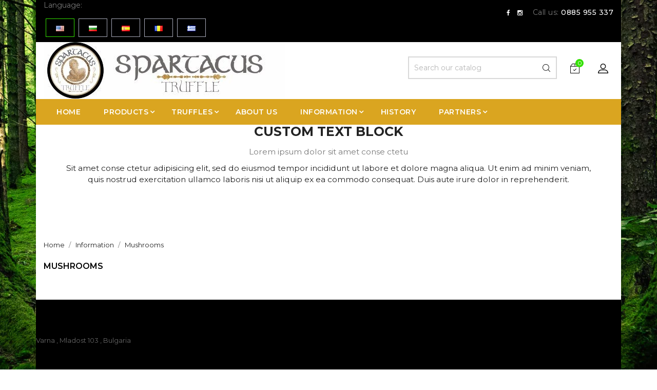

--- FILE ---
content_type: text/html; charset=utf-8
request_url: https://spartacustruffle.com/en/content/6-mushrooms
body_size: 10809
content:
<!doctype html>
<html lang="en">

    <head>
        
            
  <meta charset="utf-8">


  <meta http-equiv="x-ua-compatible" content="ie=edge">



  <title>Mushrooms</title>
  <meta name="description" content="">
  <meta name="keywords" content="">
    


  <meta name="viewport" content="width=device-width, initial-scale=1">



  <link rel="icon" type="image/vnd.microsoft.icon" href="https://spartacustruffle.com/img/favicon.ico?1590910339">
  <link rel="shortcut icon" type="image/x-icon" href="https://spartacustruffle.com/img/favicon.ico?1590910339">
  <link href="https://fonts.googleapis.com/css?family=Montserrat:300,400,500,600,700,800" rel="stylesheet"> 



    <link rel="stylesheet" href="https://spartacustruffle.com/themes/shopkart/assets/cache/theme-fbde59124.css" type="text/css" media="all">




  

  <script type="text/javascript">
        var dualCurrencyRate = "0.511382";
        var dualCurrencySign = "\u20ac";
        var prestashop = {"cart":{"products":[],"totals":{"total":{"type":"total","label":"Total","amount":0,"value":"BGN0.00"},"total_including_tax":{"type":"total","label":"Total (tax incl.)","amount":0,"value":"BGN0.00"},"total_excluding_tax":{"type":"total","label":"Total (tax excl.)","amount":0,"value":"BGN0.00"}},"subtotals":{"products":{"type":"products","label":"Subtotal","amount":0,"value":"BGN0.00"},"discounts":null,"shipping":{"type":"shipping","label":"Shipping","amount":0,"value":""},"tax":{"type":"tax","label":"Included taxes","amount":0,"value":"BGN0.00"}},"products_count":0,"summary_string":"0 items","vouchers":{"allowed":1,"added":[]},"discounts":[],"minimalPurchase":0,"minimalPurchaseRequired":""},"currency":{"id":2,"name":"Bulgarian Lev","iso_code":"BGN","iso_code_num":"975","sign":"BGN"},"customer":{"lastname":null,"firstname":null,"email":null,"birthday":null,"newsletter":null,"newsletter_date_add":null,"optin":null,"website":null,"company":null,"siret":null,"ape":null,"is_logged":false,"gender":{"type":null,"name":null},"addresses":[]},"language":{"name":"English (English)","iso_code":"en","locale":"en-US","language_code":"en-us","is_rtl":"0","date_format_lite":"m\/d\/Y","date_format_full":"m\/d\/Y H:i:s","id":1},"page":{"title":"","canonical":null,"meta":{"title":"Mushrooms","description":"","keywords":"","robots":"index"},"page_name":"cms","body_classes":{"lang-en":true,"lang-rtl":false,"country-US":true,"currency-BGN":true,"layout-full-width":true,"page-cms":true,"tax-display-disabled":true,"cms-id-6":true},"admin_notifications":[]},"shop":{"name":"Spartacus Truffle","logo":"https:\/\/spartacustruffle.com\/img\/spartacus-truffle-logo-1590910339.jpg","stores_icon":"https:\/\/spartacustruffle.com\/img\/logo_stores.png","favicon":"https:\/\/spartacustruffle.com\/img\/favicon.ico"},"urls":{"base_url":"https:\/\/spartacustruffle.com\/","current_url":"https:\/\/spartacustruffle.com\/en\/content\/6-mushrooms","shop_domain_url":"https:\/\/spartacustruffle.com","img_ps_url":"https:\/\/spartacustruffle.com\/img\/","img_cat_url":"https:\/\/spartacustruffle.com\/img\/c\/","img_lang_url":"https:\/\/spartacustruffle.com\/img\/l\/","img_prod_url":"https:\/\/spartacustruffle.com\/img\/p\/","img_manu_url":"https:\/\/spartacustruffle.com\/img\/m\/","img_sup_url":"https:\/\/spartacustruffle.com\/img\/su\/","img_ship_url":"https:\/\/spartacustruffle.com\/img\/s\/","img_store_url":"https:\/\/spartacustruffle.com\/img\/st\/","img_col_url":"https:\/\/spartacustruffle.com\/img\/co\/","img_url":"https:\/\/spartacustruffle.com\/themes\/shopkart\/assets\/img\/","css_url":"https:\/\/spartacustruffle.com\/themes\/shopkart\/assets\/css\/","js_url":"https:\/\/spartacustruffle.com\/themes\/shopkart\/assets\/js\/","pic_url":"https:\/\/spartacustruffle.com\/upload\/","pages":{"address":"https:\/\/spartacustruffle.com\/en\/address","addresses":"https:\/\/spartacustruffle.com\/en\/addresses","authentication":"https:\/\/spartacustruffle.com\/en\/login","cart":"https:\/\/spartacustruffle.com\/en\/cart","category":"https:\/\/spartacustruffle.com\/en\/index.php?controller=category","cms":"https:\/\/spartacustruffle.com\/en\/index.php?controller=cms","contact":"https:\/\/spartacustruffle.com\/en\/contact-us","discount":"https:\/\/spartacustruffle.com\/en\/discount","guest_tracking":"https:\/\/spartacustruffle.com\/en\/guest-tracking","history":"https:\/\/spartacustruffle.com\/en\/order-history","identity":"https:\/\/spartacustruffle.com\/en\/identity","index":"https:\/\/spartacustruffle.com\/en\/","my_account":"https:\/\/spartacustruffle.com\/en\/my-account","order_confirmation":"https:\/\/spartacustruffle.com\/en\/order-confirmation","order_detail":"https:\/\/spartacustruffle.com\/en\/index.php?controller=order-detail","order_follow":"https:\/\/spartacustruffle.com\/en\/order-follow","order":"https:\/\/spartacustruffle.com\/en\/order","order_return":"https:\/\/spartacustruffle.com\/en\/index.php?controller=order-return","order_slip":"https:\/\/spartacustruffle.com\/en\/credit-slip","pagenotfound":"https:\/\/spartacustruffle.com\/en\/page-not-found","password":"https:\/\/spartacustruffle.com\/en\/password-recovery","pdf_invoice":"https:\/\/spartacustruffle.com\/en\/index.php?controller=pdf-invoice","pdf_order_return":"https:\/\/spartacustruffle.com\/en\/index.php?controller=pdf-order-return","pdf_order_slip":"https:\/\/spartacustruffle.com\/en\/index.php?controller=pdf-order-slip","prices_drop":"https:\/\/spartacustruffle.com\/en\/prices-drop","product":"https:\/\/spartacustruffle.com\/en\/index.php?controller=product","search":"https:\/\/spartacustruffle.com\/en\/search","sitemap":"https:\/\/spartacustruffle.com\/en\/sitemap","stores":"https:\/\/spartacustruffle.com\/en\/stores","supplier":"https:\/\/spartacustruffle.com\/en\/supplier","register":"https:\/\/spartacustruffle.com\/en\/login?create_account=1","order_login":"https:\/\/spartacustruffle.com\/en\/order?login=1"},"alternative_langs":{"en-us":"https:\/\/spartacustruffle.com\/en\/content\/6-mushrooms","bg-bg":"https:\/\/spartacustruffle.com\/bg\/content\/6-gybi","es-es":"https:\/\/spartacustruffle.com\/es\/content\/6-hongos","ro-ro":"https:\/\/spartacustruffle.com\/ro\/content\/6-ciuperci-","el-gr":"https:\/\/spartacustruffle.com\/el\/content\/6--"},"theme_assets":"\/themes\/shopkart\/assets\/","actions":{"logout":"https:\/\/spartacustruffle.com\/en\/?mylogout="},"no_picture_image":{"bySize":{"small_default":{"url":"https:\/\/spartacustruffle.com\/img\/p\/en-default-small_default.jpg","width":98,"height":116},"cart_default":{"url":"https:\/\/spartacustruffle.com\/img\/p\/en-default-cart_default.jpg","width":125,"height":148},"home_default":{"url":"https:\/\/spartacustruffle.com\/img\/p\/en-default-home_default.jpg","width":350,"height":415},"medium_default":{"url":"https:\/\/spartacustruffle.com\/img\/p\/en-default-medium_default.jpg","width":452,"height":536},"large_default":{"url":"https:\/\/spartacustruffle.com\/img\/p\/en-default-large_default.jpg","width":513,"height":609}},"small":{"url":"https:\/\/spartacustruffle.com\/img\/p\/en-default-small_default.jpg","width":98,"height":116},"medium":{"url":"https:\/\/spartacustruffle.com\/img\/p\/en-default-home_default.jpg","width":350,"height":415},"large":{"url":"https:\/\/spartacustruffle.com\/img\/p\/en-default-large_default.jpg","width":513,"height":609},"legend":""}},"configuration":{"display_taxes_label":false,"display_prices_tax_incl":true,"is_catalog":false,"show_prices":true,"opt_in":{"partner":true},"quantity_discount":{"type":"discount","label":"Unit discount"},"voucher_enabled":1,"return_enabled":0},"field_required":[],"breadcrumb":{"links":[{"title":"Home","url":"https:\/\/spartacustruffle.com\/en\/"},{"title":"Information","url":"https:\/\/spartacustruffle.com\/en\/content\/category\/2-information"},{"title":"Mushrooms","url":"https:\/\/spartacustruffle.com\/en\/content\/6-mushrooms"}],"count":3},"link":{"protocol_link":"https:\/\/","protocol_content":"https:\/\/"},"time":1770021528,"static_token":"176ab65ad7c25c7d2a861b007264260a","token":"680f10ca4e0595765d65ebb803e9b1c7","debug":false};
        var psr_icon_color = "#F19D76";
      </script>



  <style>
    #loader-wrapper {
        background-color: rgba(0,0,0,0.9);
        background-position: center center;
        background-repeat: no-repeat;
        background-image: url(/modules/ht_themeloader/views/img/preloader.gif);
    }
</style>
<style>
            a:hover, a:focus, a:active {
            color: #33e000;
        }
        #header a:hover {
            color: #33e000;
        }
        .btn-primary.focus, .btn-primary:focus, .btn-primary:hover {
            background-color: #33e000;
        }
        #header .header-nav .social-btn li:hover i{
            color: #33e000;
        }
        #header .header-nav .right-nav #contact-link > a:hover {
            color: #33e000;
        }
        #header .main-menu .sub-menu{
            border-bottom: 2px solid #33e000;
        }
        .color.active, .color:hover, .custom-checkbox input[type="checkbox"] + span.color.active, .custom-checkbox input[type="checkbox"] + span.color:hover, .facet-label.active .custom-checkbox span.color, .facet-label:hover .custom-checkbox span.color {
            border-color: #33e000;
        }
        #header .main-menu .top-menu.ht-classic > li.ht-level-0 > .collapse > ul.top-menu > li.ht-level-1 > a:hover {
            color: #33e000;
        }
        #header .main-menu .top-menu.ht-classic > li.ht-level-0 > .collapse > ul.top-menu > li > .collapse .top-menu > li.category > a:hover {
            color: #33e000;
        }
        #header .main-menu .sub-menu .top-menu > li a:hover {
            color: #33e000;
        }
        #header .user-link a:hover span {
            color: #33e000;
        }
        #header .currency-selector .currency-list li:hover, #header .language-selector .language-list li:hover {
            border: 1px solid #33e000;
            background-color: #33e000;
        }
        #header .currency-selector .currency-list li.current a, #header .language-selector .language-list li.current a {
            color: #33e000;
        }
        #header .currency-selector .currency-list li.current, #header .language-selector .language-list li.current {
            border: 1px solid #33e000;
        }
        #header #_desktop_cart .header .cart-products-count{
            background: #33e000;
        }
        #header .main-menu .top-menu.ht-classic > li.ht-level-0 > .collapse > ul.top-menu li .collapse{
            border-bottom: 2px solid #33e000;
        }
        #header .header-top .cart-preview .ht_cart ul li .cart-info .remove-from-cart .remove-icon i:hover{
            color: #33e000;
        }
        #header .header-top .cart-preview .ht_cart .cart-wishlist-action a:hover {
            background-color: #33e000;
            border-color: #33e000;
        }
        #header .header-nav #menu-icon .material-icons:hover {
            color: #33e000;
        }
        #mobile_top_menu_wrapper .top-menu .sub-menu ul[data-depth="1"] > li a:hover, #header .top-menu a[data-depth="0"]:hover {
            color: #33e000;
        }
        .footer-container .links .title:hover span, #footer .links .title:hover .navbar-toggler .material-icons, .contactinfo-section .footer-links-column .footer-colum-title > h3:hover, .contactinfo-section .footer-links-column .footer-colum-title > h3:hover::after {
            color: #33e000;
        }
        #_mobile_top_menu .navbar-toggler .material-icons:hover, #footer .navbar-toggler .material-icons:hover {
            color: #33e000;
        }
        #header #_mobile_cart .header .cart-products-count{
            background: #33e000;
        }
        .section-title::after{
            background: #33e000;
        }
        #products .product-miniature .discount-percentage, 
        #products .product-miniature .on-sale, 
        #products .product-miniature .online-only, 
        #products .product-miniature .pack, 
        #products .product-miniature .product-flags .new, 
        .featured-products .product-miniature .discount-percentage, 
        .featured-products .product-miniature .on-sale, .featured-products 
        .product-miniature .online-only, .featured-products .product-miniature .pack, 
        .featured-products .product-miniature .product-flags .new, 
        .product-accessories .product-miniature .discount-percentage, 
        .product-accessories .product-miniature .on-sale, 
        .product-accessories .product-miniature .online-only, 
        .product-accessories .product-miniature .pack, 
        .product-accessories .product-miniature .product-flags .new, 
        .product-miniature .product-miniature .discount-percentage, 
        .product-miniature .product-miniature .on-sale, 
        .product-miniature .product-miniature .online-only, 
        .product-miniature .product-miniature .pack, 
        .product-miniature .product-miniature .product-flags .new{
            background: #33e000;
        }
        #products .highlighted-informations .quick-view:hover, .featured-products .highlighted-informations .quick-view:hover, .product-accessories .highlighted-informations .quick-view:hover, .product-miniature .highlighted-informations .quick-view:hover {
            background-color: #33e000;
        }
        #products .product-title a:hover, .featured-products .product-title a:hover, .product-accessories .product-title a:hover, .product-miniature .product-title a:hover {
            color: #33e000;
        }
        #products .product-price-and-shipping, .featured-products .product-price-and-shipping, .product-accessories .product-price-and-shipping, .product-miniature .product-price-and-shipping {
            color: #33e000;
        }
        .add .btn:hover {
            background-color: #33e000;
        }
        .testimonial-section .testimonial-wrapper .testimonial-detail img{
            border: 3px solid #33e000;
        }
        .carousel .carousel-control .icon-next:hover i, .carousel .carousel-control .icon-prev:hover i {
            color: #33e000;
        }
        .owl-theme .owl-controls.clickable .owl-buttons > div {
            background: #33e000;
            border: 2px solid #33e000;
        }
        .ht-home-blogs .blog-slider .item .text-block .blog-title:hover > span {
            color: #33e000;
        }
        .ht-home-blogs .blog-slider .item .text-block .link-more a::after{
            background: #33e000;
        }
        #footer .footer-container .links ul li a:hover {
            color: #33e000;
        }
        .contactinfo-section .footer-links-column .footer-column-content .content > p a:visited, .contactinfo-section .footer-links-column .footer-column-content .content > p a:focus, .contactinfo-section .footer-links-column .footer-column-content .content > p a:active, .contactinfo-section .footer-links-column .footer-column-content .content > p a:hover {
            color: #33e000;
        }
        .block_newsletter form input[type="text"]:focus {
            border: 1px solid #33e000;
        }
        #footer .block_newsletter form .subscribe-block .btn-primary {
            border: 1px solid #33e000;
            background: #33e000;
        }
        #footer .footer-container .footer-bottom .social-btn ul li a:hover {
            background-color: #33e000;
        }
        /*category-page*/
        .has-discount.product-price, .has-discount p {
            color: #33e000;
        }
        .has-discount .discount {
            background: #33e000;
        }
        .cart-grid-body a.label:hover {
            color: #33e000;
        }   
        .product-line-grid-right .cart-line-product-actions .remove-from-cart:hover, .product-line-grid-right .product-price .remove-from-cart:hover {
            color: #33e000;
        }
        .product-line-grid-right .cart-line-product-actions .remove-from-cart:hover, .product-line-grid-right .product-price .remove-from-cart:hover {
            color: #33e000;
        }
        #left-column .block-categories .category-sub-menu li:hover > a, #category #left-column #search_filters .facet .title h1:hover, .block-categories .collapse-icons .add:hover, .navbar-toggler .material-icons:hover {
            color: #33e000;
        }
        #search_filters .facet .facet-label a:hover, #search_filters_brands .facet .facet-label a:hover, #search_filters_suppliers .facet .facet-label a:hover {
            color: #33e000;
        }
        .clear-all-wrapper .btn-tertiary:hover {
            background: #33e000;
        }
        .products-sort-order .select-list:hover {
            background: #33e000;
        }
        .product-price {
            color: #33e000;
        }
        #product .btn:hover {
            background: #33e000;
        }
        #blockcart-modal .cart-content-btn .btn:hover {
            background: #33e000;
        }
        #blockcart-modal .modal-header .close:hover {
            color: #33e000;
        }
        .checkout-step .content > .nav-inline > .nav-item .nav-link.active {
            border-color: #33e000;
            background: #33e000;
        }
        .checkout-step .content > .nav-inline > .nav-item .nav-link:hover {
            border-color: #33e000;
            background: #33e000;
        }
        body#checkout section.checkout-step .radio-inline input[type="radio"]:checked + span{
            background: #33e000;
        }
        body#checkout a:hover {
            color: #33e000;
        }
    

            .products-grid .products .product-item .product-miniature .thumbnail-container .product-image-block,
        #products .products-grid .products .product-item .product-miniature .thumbnail-container .product-image-block{
            border: none;
        }
    
    #products .products-grid .products .product-item{
                    width: 33.3333%;
            }
    @media(max-width: 767px) {
        #products .products-grid .products .product-item {
            width: 33.3333%;
        }
    }
    @media(max-width: 639px) {
        #products .products-grid .products .product-item {
            width: 50%;
        }
    }


            body > main {
            max-width: 1140px;
            margin: 0 auto;
        }
                                            body {
                    background-image: url(http://spartacustruffle.com/img/cms/file-20191209-90562-nsnsun.jpg);
                    background-repeat: no-repeat;
                    background-size: cover;
                    background-attachment: fixed;
                    background-position: center center;
                }
                body > main {
                    background-color: #ffffff;
                }
                body > main > .page-main-wrapper {
                    background-color: #ffffff;
                    float: left;
                    width: 100%;
                    clear: both;
                }
                        
    
    
    
</style>










        
    </head>

    <body id="cms" class="lang-en country-us currency-bgn layout-full-width page-cms tax-display-disabled cms-id-6">

        
            
        

    <main>
        <div class="ht-main-content">
        
                    

        <header id="header">
            
                
    <div class="header-banner">
        <!-- htpromotionbar Bloock -->
<!-- htpromotionbarmodule Block -->


<style>
    #header .promotionbarpro-block {

        
            background: #111111;

            }
            #header .promotionbarpro-block span {
            color: #ffffff;
        }
                #header .promotionbarpro-block a {
            background: #ffffff;
        }
        #header .promotion-countdown span {
            background: #ffffff;
        }
                #header .promotionbarpro-block a:hover {
            background: #111111;
        }
                #header .promotionbarpro-block a {
            border: 2px solid #ffffff;
        }
                #header .promotionbarpro-block a:hover {
            border: 2px solid #ffffff;
        }
                #header .promotionbarpro-block a {
            color: #111111;
        }
        #header .promotion-countdown span {
            color: #111111;
        }
                #header .promotionbarpro-block a:hover {
            color: #ffffff;
        }
        #header .promotionbarpro-block a{
                    border-radius: 0;
            -webkit-border-radius: 0;
            -moz-border-radius: 0;
            }
</style>



<script>

        var promoelement = document.getElementById("promotionbar_block");
    var hidepromo = document.getElementById("hide_promo");
    if(hidepromo) {
        hidepromo.addEventListener("click", hideStickyPromo);
    }

    function hideStickyPromo() {
        promoelement.classList.add("hide")
    }

</script>


    </div>



    <nav class="header-nav">
        <div class="container">
            <div class="row">
                <div class="hidden-sm-down">
                    <div class="col-md-6 col-xs-12 payment-currency-block">
                        <!-- Static Block module -->
<!-- /Static block module --><div id="_desktop_language_selector" class="ht-links-wrapper">
    <div class="language-selector-wrapper">
        <span id="language-selector-label" class="language-label">Language:</span>
        <div class="language-selector dropdown js-dropdown">

            
            <ul class="hidden-sm-down language-list" aria-labelledby="language-selector-label">
                                    <li  class="current" >
                        <a href="https://spartacustruffle.com/en/content/6-mushrooms" class="dropdown-item">
                            <img src="https://spartacustruffle.com/img/l/1.jpg" alt="" width="16" height="11" />
                        </a>
                    </li>
                                    <li >
                        <a href="https://spartacustruffle.com/bg/content/6-gybi" class="dropdown-item">
                            <img src="https://spartacustruffle.com/img/l/2.jpg" alt="" width="16" height="11" />
                        </a>
                    </li>
                                    <li >
                        <a href="https://spartacustruffle.com/es/content/6-hongos" class="dropdown-item">
                            <img src="https://spartacustruffle.com/img/l/4.jpg" alt="" width="16" height="11" />
                        </a>
                    </li>
                                    <li >
                        <a href="https://spartacustruffle.com/ro/content/6-ciuperci-" class="dropdown-item">
                            <img src="https://spartacustruffle.com/img/l/5.jpg" alt="" width="16" height="11" />
                        </a>
                    </li>
                                    <li >
                        <a href="https://spartacustruffle.com/el/content/6--" class="dropdown-item">
                            <img src="https://spartacustruffle.com/img/l/6.jpg" alt="" width="16" height="11" />
                        </a>
                    </li>
                            </ul>
            <select class="link hidden-md-up" aria-labelledby="language-selector-label">
                                    <option value="https://spartacustruffle.com/en/content/6-mushrooms" selected="selected">English</option>
                                    <option value="https://spartacustruffle.com/bg/content/6-gybi">български език</option>
                                    <option value="https://spartacustruffle.com/es/content/6-hongos">Español</option>
                                    <option value="https://spartacustruffle.com/ro/content/6-ciuperci-">Română</option>
                                    <option value="https://spartacustruffle.com/el/content/6--">ελληνικά</option>
                            </select>
        </div>
    </div>
</div>
                    </div>
                    <div class="col-md-6 right-nav">
                        
    <div class="social-btn">
        <div class="inner-block">
            <ul>
                                    <li>
                        <a href="https://www.fb.me/SpartacusTruffle" target="_blank">
                            <i class="fa fa-facebook" aria-hidden="true"></i>
                        </a>
                    </li>
                                    <li>
                        <a href="https://www.intagram.com/spartacustruffle" target="_blank">
                            <i class="fa fa-instagram" aria-hidden="true"></i>
                        </a>
                    </li>
                            </ul>
        </div>
    </div>

<div id="_desktop_contact_link">
    <div id="contact-link">
                                Call us: <a href="tel:0885 955 337">0885 955 337</a>
            </div>
</div>

                    </div>
                </div>
                <div class="hidden-md-up text-sm-center mobile">
                    <div class="float-xs-left" id="menu-icon">
                        <i class="material-icons d-inline">&#xE5D2;</i>
                    </div>
                    <div class="float-xs-right" id="_mobile_cart"></div>
                    <div class="float-xs-right" id="_mobile_user_info"></div>
                    <div class="top-logo" id="_mobile_logo"></div>
                </div>
            </div>
        </div>
    </nav>



    <div class="header-top">
        <div class="container">
            <div class="hidden-sm-down" id="_desktop_logo">
                <a href="https://spartacustruffle.com/">
                    <img class="logo" src="https://spartacustruffle.com/img/spartacus-truffle-logo-1590910339.jpg" alt="Spartacus Truffle">
                </a>
            </div>
            <div class="top-right-btn">
                <div class="ht-account-links hidden-sm-down">
                    <span id="toggle-link-icon" class="toggle-link-icon">
                        <img src="https://spartacustruffle.com/themes/shopkart/assets/img//login-icon.png" alt="img">
                    </span>
                    <div id="toggle-link-content" class="toggle-link-content">
                        <div id="_desktop_user_info" class="ht-links-wrapper">
    <div class="user-info">
        <ul>
                            <li class="user-link">
                    <a
                        href="https://spartacustruffle.com/en/my-account"
                        title="Log in to your customer account"
                        rel="nofollow"
                        >
                        <span class="hidden-md-up"><img src="https://spartacustruffle.com/themes/shopkart/assets/img//login-icon.png" alt="img"></span>
                        <span class="hidden-sm-down">Sign In</span>
                    </a>
                </li>
                    </ul>
    </div>
</div>
<div id="_desktop_currency_selector" class="ht-links-wrapper">
    <div class="currency-selector dropdown js-dropdown">
        <span id="currency-selector-label" class="currency-label">Currency:</span>
        <ul class="currency-list hidden-sm-down" aria-labelledby="currency-selector-label">
                            <li  class="current" >
                    <a title="Bulgarian Lev" rel="nofollow" href="https://spartacustruffle.com/en/content/6-mushrooms?SubmitCurrency=1&amp;id_currency=2" class="dropdown-item"> BGN BGN</a>
                </li>
                            <li >
                    <a title="Euro" rel="nofollow" href="https://spartacustruffle.com/en/content/6-mushrooms?SubmitCurrency=1&amp;id_currency=3" class="dropdown-item"> EUR €</a>
                </li>
                    </ul>
        <select class="link hidden-md-up" aria-labelledby="currency-selector-label">
                            <option value="https://spartacustruffle.com/en/content/6-mushrooms?SubmitCurrency=1&amp;id_currency=2" selected="selected">BGN BGN</option>
                            <option value="https://spartacustruffle.com/en/content/6-mushrooms?SubmitCurrency=1&amp;id_currency=3">EUR €</option>
                    </select>
    </div>
</div>

                    </div>
                </div>
            </div>

            <div id="_desktop_cart">
    <div class="blockcart cart-preview inactive" data-refresh-url="//spartacustruffle.com/en/module/ps_shoppingcart/ajax">
        
                    <div class="ht_cart cart-hover-content">
                <p class="no-item">There are no more items in your cart</p>
            </div>
        
        <div class="header">
                            <img src="https://spartacustruffle.com/themes/shopkart/assets/img//cart-icon.png" alt="img">
                                <span class="cart-products-count">0</span>
                        </div>
    </div>
</div>
<!-- Block search module TOP -->

<div id="search_widget" class="search-widget" data-search-controller-url="//spartacustruffle.com/en/search">
    <form method="get" action="//spartacustruffle.com/en/search">
        <input type="hidden" name="controller" value="search">
        <input type="text" name="s" value="" placeholder="Search our catalog" aria-label="Search">
        <button type="submit">
            <img src="https://spartacustruffle.com/themes/shopkart/assets/img//search-icon.png" alt="img">
        </button>
    </form>
</div>
<!-- /Block search module TOP -->

        </div>
        <div id="mobile_top_menu_wrapper" class="row hidden-md-up" style="display:none;">
            <div class="js-top-menu mobile" id="_mobile_top_menu"></div>
            <div class="js-top-menu-bottom">
                <div id="_mobile_currency_selector"></div>
                <div id="_mobile_language_selector"></div>
                <div id="_mobile_contact_link"></div>
            </div>
        </div>
    </div>
    



                    <div class="top-navigation-menu ht-main-menu">
                        <div class="container">
                            <div class="top-navigation-menu-inner">
                                <div class="main-menu menu js-top-menu position-static hidden-sm-down" id="_desktop_top_menu">
                                    
            <ul class="top-menu  ht-fullwidth " id="top-menu" data-depth="0">
                            <li class="ht-level-0 link " id="lnk-home">
                                        <a
                        class="dropdown-item"
                        href="https://spartacustruffle.com" data-depth="0"
                                                >
                                                <span>Home<span>
                                </a>
                                                                </li>
                                            <li class="ht-level-0 category  has-child " id="category-11">
                                        <a
                        class="dropdown-item"
                        href="https://spartacustruffle.com/en/11-products" data-depth="0"
                                                >
                                                                                                            <span class="float-xs-right hidden-md-up">
                                <span data-target="#top_sub_menu_79597" data-toggle="collapse" class="navbar-toggler collapse-icons">
                                    <i class="material-icons add">&#xE313;</i>
                                    <i class="material-icons remove">&#xE316;</i>
                                </span>
                            </span>
                                                <span>Products<span>
                                </a>
                                                                    <div  class="popover sub-menu js-sub-menu collapse" id="top_sub_menu_79597">
                                        
            <ul class="top-menu  ht-fullwidth "  data-depth="1">
                            <li class="ht-level-1 category " id="category-10">
                                        <a
                        class="dropdown-item dropdown-submenu"
                        href="https://spartacustruffle.com/en/10-sauce" data-depth="1"
                                                >
                                                <span>Sauce<span>
                                </a>
                                                                </li>
                                            <li class="ht-level-1 category " id="category-12">
                                        <a
                        class="dropdown-item dropdown-submenu"
                        href="https://spartacustruffle.com/en/12-olive-oil" data-depth="1"
                                                >
                                                <span>Olive Oil<span>
                                </a>
                                                                </li>
                                            <li class="ht-level-1 category " id="category-13">
                                        <a
                        class="dropdown-item dropdown-submenu"
                        href="https://spartacustruffle.com/en/13-promo" data-depth="1"
                                                >
                                                <span>Promo<span>
                                </a>
                                                                </li>
                                                        </ul>
                                            

                                        
                                    </div>
                                                                </li>
                                            <li class="ht-level-0 category  has-child " id="category-14">
                                        <a
                        class="dropdown-item"
                        href="https://spartacustruffle.com/en/14-truffles" data-depth="0"
                                                >
                                                                                                            <span class="float-xs-right hidden-md-up">
                                <span data-target="#top_sub_menu_35485" data-toggle="collapse" class="navbar-toggler collapse-icons">
                                    <i class="material-icons add">&#xE313;</i>
                                    <i class="material-icons remove">&#xE316;</i>
                                </span>
                            </span>
                                                <span>Truffles<span>
                                </a>
                                                                    <div  class="popover sub-menu js-sub-menu collapse" id="top_sub_menu_35485">
                                        
            <ul class="top-menu  ht-fullwidth "  data-depth="1">
                            <li class="ht-level-1 category " id="category-15">
                                        <a
                        class="dropdown-item dropdown-submenu"
                        href="https://spartacustruffle.com/en/15-fresh" data-depth="1"
                                                >
                                                <span>Fresh<span>
                                </a>
                                                                </li>
                                            <li class="ht-level-1 category " id="category-16">
                                        <a
                        class="dropdown-item dropdown-submenu"
                        href="https://spartacustruffle.com/en/16-frozen" data-depth="1"
                                                >
                                                <span>Frozen<span>
                                </a>
                                                                </li>
                                                        </ul>
                                            

                                        
                                    </div>
                                                                </li>
                                            <li class="ht-level-0 cms-page " id="cms-page-4">
                                        <a
                        class="dropdown-item"
                        href="https://spartacustruffle.com/en/content/4-about-us" data-depth="0"
                                                >
                                                <span>About us<span>
                                </a>
                                                                </li>
                                            <li class="ht-level-0 cms-category  has-child " id="cms-category-2">
                                        <a
                        class="dropdown-item"
                        href="https://spartacustruffle.com/en/content/category/2-information" data-depth="0"
                                                >
                                                                                                            <span class="float-xs-right hidden-md-up">
                                <span data-target="#top_sub_menu_59795" data-toggle="collapse" class="navbar-toggler collapse-icons">
                                    <i class="material-icons add">&#xE313;</i>
                                    <i class="material-icons remove">&#xE316;</i>
                                </span>
                            </span>
                                                <span>Information<span>
                                </a>
                                                                    <div  class="popover sub-menu js-sub-menu collapse" id="top_sub_menu_59795">
                                        
            <ul class="top-menu  ht-fullwidth "  data-depth="1">
                            <li class="ht-level-1 cms-page current  " id="cms-page-6">
                                        <a
                        class="dropdown-item dropdown-submenu"
                        href="https://spartacustruffle.com/en/content/6-mushrooms" data-depth="1"
                                                >
                                                <span>Mushrooms<span>
                                </a>
                                                                </li>
                                            <li class="ht-level-1 cms-page " id="cms-page-7">
                                        <a
                        class="dropdown-item dropdown-submenu"
                        href="https://spartacustruffle.com/en/content/7-truffles" data-depth="1"
                                                >
                                                <span>Truffles<span>
                                </a>
                                                                </li>
                                                        </ul>
                                            

                                        
                                    </div>
                                                                </li>
                                            <li class="ht-level-0 cms-page " id="cms-page-8">
                                        <a
                        class="dropdown-item"
                        href="https://spartacustruffle.com/en/content/8-history" data-depth="0"
                                                >
                                                <span>History<span>
                                </a>
                                                                </li>
                                            <li class="ht-level-0 cms-category  has-child " id="cms-category-3">
                                        <a
                        class="dropdown-item"
                        href="https://spartacustruffle.com/en/content/category/3-partners" data-depth="0"
                                                >
                                                                                                            <span class="float-xs-right hidden-md-up">
                                <span data-target="#top_sub_menu_45781" data-toggle="collapse" class="navbar-toggler collapse-icons">
                                    <i class="material-icons add">&#xE313;</i>
                                    <i class="material-icons remove">&#xE316;</i>
                                </span>
                            </span>
                                                <span>Partners<span>
                                </a>
                                                                    <div  class="popover sub-menu js-sub-menu collapse" id="top_sub_menu_45781">
                                        
            <ul class="top-menu  ht-fullwidth "  data-depth="1">
                            <li class="ht-level-1 cms-page " id="cms-page-9">
                                        <a
                        class="dropdown-item dropdown-submenu"
                        href="https://spartacustruffle.com/en/content/9-sofia" data-depth="1"
                                                >
                                                <span>Sofia<span>
                                </a>
                                                                </li>
                                                        </ul>
                                            

                                        
                                    </div>
                                                                </li>
                                                        </ul>
                                            
                                </div>
                            </div>
                        </div>
                    </div><div id="custom-text">
  <h2>Custom Text Block</h2>
<p><strong class="dark">Lorem ipsum dolor sit amet conse ctetu</strong></p>
<p>Sit amet conse ctetur adipisicing elit, sed do eiusmod tempor incididunt ut labore et dolore magna aliqua. Ut enim ad minim veniam, quis nostrud exercitation ullamco laboris nisi ut aliquip ex ea commodo consequat. Duis aute irure dolor in reprehenderit.</p>
</div>

            
        </header>

        
            
<aside id="notifications">
  <div class="container">
    
    
    
      </div>
</aside>
        
        
        <section id="wrapper">
            
            <div class="container">
                
                    <nav data-depth="3" class="breadcrumb hidden-sm-down">
  <ol itemscope itemtype="http://schema.org/BreadcrumbList">
          
        <li itemprop="itemListElement" itemscope itemtype="http://schema.org/ListItem">
          <a itemprop="item" href="https://spartacustruffle.com/en/">
            <span itemprop="name">Home</span>
          </a>
          <meta itemprop="position" content="1">
        </li>
      
          
        <li itemprop="itemListElement" itemscope itemtype="http://schema.org/ListItem">
          <a itemprop="item" href="https://spartacustruffle.com/en/content/category/2-information">
            <span itemprop="name">Information</span>
          </a>
          <meta itemprop="position" content="2">
        </li>
      
          
        <li itemprop="itemListElement" itemscope itemtype="http://schema.org/ListItem">
          <a itemprop="item" href="https://spartacustruffle.com/en/content/6-mushrooms">
            <span itemprop="name">Mushrooms</span>
          </a>
          <meta itemprop="position" content="3">
        </li>
      
      </ol>
</nav>
                
                <div class="row">
                    

                    
  <div id="content-wrapper">
    
    

  <section id="main">

    
      
        <header class="page-header">
          <h1>
  Mushrooms
</h1>
        </header>
      
    

    
  <section id="content" class="page-content page-cms page-cms-6">

    
      
    

    
      
    

    
      
    

  </section>


    
      <footer class="page-footer">
        
          <!-- Footer content -->
        
      </footer>
    

  </section>


    
  </div>



                    
                </div>
            </div>
            
        </section>


        

        <footer id="footer">
            
                
<div class="newsletter-section">
    
        
    
</div>
<div class="footer-container">
    <div class="container">
        <div class="row">
            
                <!-- Static Block module -->
			<div class="footer-column-content">
<div class="content">
<p class="address">Varna , Mladost 103 , Bulgaria</p>
<p class="email"><a href="mailto:office@spartacustruffle.com" title="info@hiddentechies.com">office@spartacustruffle.com</a></p>
<p class="phone"><br /><br /></p>
</div>
</div>
	<!-- /Static block module --><div class="links">
  <div class="row">
      <div class="col-md-6 wrapper">
      <h3 class="h3 hidden-sm-down">Products</h3>
            <div class="title clearfix hidden-md-up" data-target="#footer_sub_menu_4169" data-toggle="collapse">
        <span class="h3">Products</span>
        <span class="float-xs-right">
          <span class="navbar-toggler collapse-icons">
            <i class="material-icons add">&#xE313;</i>
            <i class="material-icons remove">&#xE316;</i>
          </span>
        </span>
      </div>
      <ul id="footer_sub_menu_4169" class="collapse">
                  <li>
            <a
                id="link-product-page-prices-drop-1"
                class="cms-page-link"
                href="https://spartacustruffle.com/en/prices-drop"
                title="Our special products"
                            >
              Prices drop
            </a>
          </li>
                  <li>
            <a
                id="link-product-page-new-products-1"
                class="cms-page-link"
                href="https://spartacustruffle.com/en/new-products"
                title="Our new products"
                            >
              New products
            </a>
          </li>
                  <li>
            <a
                id="link-product-page-best-sales-1"
                class="cms-page-link"
                href="https://spartacustruffle.com/en/best-sales"
                title="Our best sales"
                            >
              Best sales
            </a>
          </li>
              </ul>
    </div>
      <div class="col-md-6 wrapper">
      <h3 class="h3 hidden-sm-down">Our company</h3>
            <div class="title clearfix hidden-md-up" data-target="#footer_sub_menu_27178" data-toggle="collapse">
        <span class="h3">Our company</span>
        <span class="float-xs-right">
          <span class="navbar-toggler collapse-icons">
            <i class="material-icons add">&#xE313;</i>
            <i class="material-icons remove">&#xE316;</i>
          </span>
        </span>
      </div>
      <ul id="footer_sub_menu_27178" class="collapse">
                  <li>
            <a
                id="link-cms-page-1-2"
                class="cms-page-link"
                href="https://spartacustruffle.com/en/content/1-delivery"
                title="Our terms and conditions of delivery"
                            >
              Delivery
            </a>
          </li>
                  <li>
            <a
                id="link-cms-page-2-2"
                class="cms-page-link"
                href="https://spartacustruffle.com/en/content/2-legal-notice"
                title="Legal notice"
                            >
              Legal Notice
            </a>
          </li>
                  <li>
            <a
                id="link-cms-page-3-2"
                class="cms-page-link"
                href="https://spartacustruffle.com/en/content/3-terms-and-conditions-of-use"
                title="Our terms and conditions of use"
                            >
              Terms and conditions of use
            </a>
          </li>
                  <li>
            <a
                id="link-cms-page-4-2"
                class="cms-page-link"
                href="https://spartacustruffle.com/en/content/4-about-us"
                title="Learn more about us"
                            >
              About us
            </a>
          </li>
                  <li>
            <a
                id="link-cms-page-5-2"
                class="cms-page-link"
                href="https://spartacustruffle.com/en/content/5-secure-payment"
                title="Our secure payment method"
                            >
              Secure payment
            </a>
          </li>
                  <li>
            <a
                id="link-static-page-contact-2"
                class="cms-page-link"
                href="https://spartacustruffle.com/en/contact-us"
                title="Use our form to contact us"
                            >
              Contact us
            </a>
          </li>
                  <li>
            <a
                id="link-static-page-sitemap-2"
                class="cms-page-link"
                href="https://spartacustruffle.com/en/sitemap"
                title="Lost ? Find what your are looking for"
                            >
              Sitemap
            </a>
          </li>
                  <li>
            <a
                id="link-static-page-stores-2"
                class="cms-page-link"
                href="https://spartacustruffle.com/en/stores"
                title=""
                            >
              Stores
            </a>
          </li>
              </ul>
    </div>
    </div>
</div>
<a class="scrollTop" href="#" title="Scroll To Top">
    <span>
                    Top
            </span>
</a>
<style>
    .scrollTop {
        bottom: 90px;
        cursor: pointer;
        display: none;
        font-size: 11px;
        font-weight: 600;
        min-height: 45px;
        line-height: 45px;
        padding: 0;
        position: fixed;
        text-align: center;
        text-transform: uppercase;
        width: 45px;
        z-index: 1;
        color: #000000;
        border: 1px solid #e1e1e1;
        background: #ffffff;
        text-decoration: none;
        outline: none;
    }
    .scrollTop:visited, .scrollTop:focus, .scrollTop:active {
        color: #000000;
        border: 1px solid #e1e1e1;
        background: #ffffff;
        text-decoration: none;
        outline: none;
    }
    .scrollTop:hover {
        color: #ffffff;
        border: 1px solid #000000;
        background: #000000;
        text-decoration: none;
        outline: none;
    }
    @media(max-width: 767px) {
        .scrollTop {
            bottom: 30px;
        }
    }
            .scrollTop {
            right: 25px;
        }
                .scrollTop {
                    font-size: 13px;
                            background: #333333;
                            border-color: #333333;
                            color: #ffffff;
            }
    .scrollTop:visited, .scrollTop:focus, .scrollTop:active{
                    background: #333333;
                            border-color: #333333;
                            color: #ffffff;
            }
    .scrollTop:hover {
                    background: #666666;
                            border-color: #666666;
                            color: #ffffff;
            }

</style>

            
        </div>
        
            
        
    </div>
</div>
<div class="col-md-12 footer-bottom">
    <div class="container">
        <div class="footer-content">
            <div class="row">
                <div class="col-md-6">
                    <p class="copyright">
                        
                            <a class="_blank" href="https://www.alirius.eu/" target="_blank">
                                © 2026 - All Rights Reserved By Max Fish LTD - - EShop by Alirius™
                            </a>
                        
                    </p>
                </div>
                <div class="col-md-6">
                    
    <div class="social-btn">
        <div class="inner-block">
            <ul>
                                    <li>
                        <a href="https://www.fb.me/SpartacusTruffle" target="_blank">
                            <i class="fa fa-facebook" aria-hidden="true"></i>
                        </a>
                    </li>
                                    <li>
                        <a href="https://www.intagram.com/spartacustruffle" target="_blank">
                            <i class="fa fa-instagram" aria-hidden="true"></i>
                        </a>
                    </li>
                            </ul>
        </div>
    </div>


                </div>
            </div>
        </div>
    </div>
</div>

            
        </footer>

    </div>
    </main>

    
          <script type="text/javascript" src="https://spartacustruffle.com/themes/shopkart/assets/cache/bottom-bf24b5123.js" ></script>


    

    
        
    
</body>

</html>